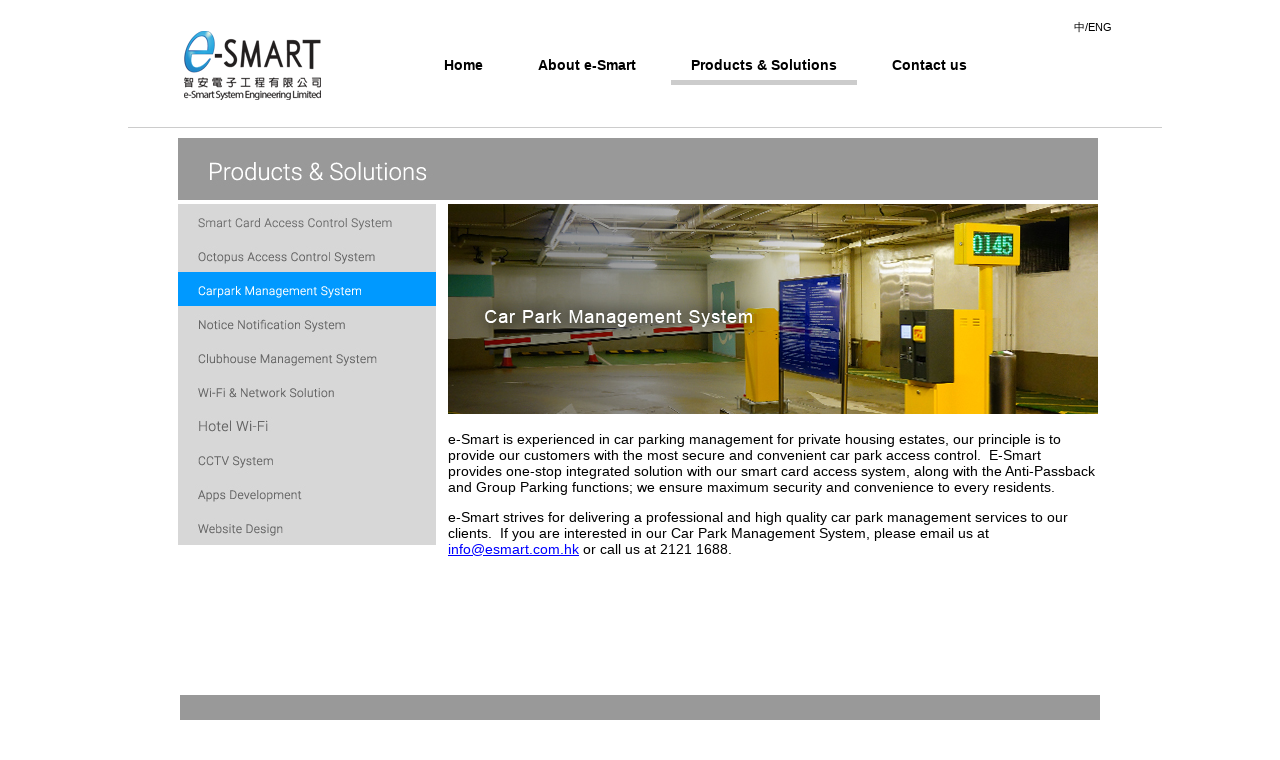

--- FILE ---
content_type: text/html
request_url: https://esmart.com.hk/product3_en.html
body_size: 1779
content:
<!DOCTYPE html>
<html>
<head>
    <meta charset="utf-8">
    <title>Carpark Management System</title>
    <meta http-equiv="Content-Type" content="text/html; charset=utf-8" />
    <meta name="description" content="e-Smart System Engineering Limited specializes in access and carpark security system, club house management system and total network solutions. We also offer a wide variety of professional services such as CCTV System, Wi-Fi and network setup, website design, mobile application development, hotel Wi-Fi, people counting system and notice notification system."/>
    <meta name="keywords" content="e-Smart, Smart Card Access Control System, Octopus Access Control System, Car Park Management System, Notice Notification System, Clubhouse Management System, Wi-Fi & Network Solution, CCTV system, Apps development, Website design, People Counting System, eSmart, Smart Card Security System, Octopus Security System, Hotel Wi-Fi"/>
    <link rel="stylesheet" href="css/style.css" type="text/css">
    <link rel='stylesheet' type='text/css' href='styles_en.css'>
    <link rel="stylesheet" href="css/lavalamp_test.css" type="text/css" media="screen">
    <link rel="stylesheet" href="css/tinybox.css" type="text/css" media="screen">
    <script type="text/javascript" src="scripts/jquery-1.1.3.1.min.js"></script>
    <script type="text/javascript" src="scripts/jquery.easing.min.js"></script>
    <script type="text/javascript" src="scripts/jquery.lavalamp.min.js"></script>
    <script type="text/javascript" src="scripts/tinybox.js"></script>
    <script type="text/javascript">
        $(function() {
            $("#menu").lavaLamp({
                fx: "backout",
                speed: 700,
                click: function(event, menuItem) {
                    return true;
                }
            });
        });

        $(document).ready(function() {
            $('#aDisclaimer').click(function() {
                TINY.box.show({
                    html: $('#disclaimer').html(),
                    animate: true,
                    close: true
                });
            });
            
        });
    </script>
</head>
<body>
    <div id="bluepage">
        <div id="header">
            <div>
            <div id="logo">
                <a href="index_en.html"><img src="images/eSmart_logo_en.png" title="e-Smart" alt="智安"/></a>
            </div>
            <div id="lang"><a href="product3.html">中</a>/ENG</div>
            <ul class="lavaLampBottomStyle_en" id="menu" name="menu">
                <li><a href="index_en.html" title="Home">Home</a></li>
                <li><a href="aboutus_en.html" title="About e-Smart">About e-Smart</a></li>
                <li class="current"><a href="#" title="Products & Solutions">Products & Solutions</a></li>
                <li><a href="contactus_en.html" title="Contact us">Contact us</a></li>
            </ul>
          </div>
        </div>
        <div id="contents">
         <div class="hline"></div>
               <div id="frontpagebodytop">
			   <img src="images/Pagetitle_products_E.jpg" id="frontpagebodytopTitle" width="920px" height="62px"><br>
               <div id="navbar_en">
              <div id='cssmenu'>
<ul>
   <li><a href='product1_en.html'><img src="images/sidemenu_smartcardgrey_E.jpg" width="258px" height="35px"></a></li>
   <li><a href='product2_en.html'><img src="images/sidemenu_octopusgrey_E.jpg" width="258px" height="35px"></a></li>
   <li><a href='product3_en.html'><img src="images/sidemenu_carparkblue_E.jpg" width="258px" height="35px"></a></li>
   <li><a href='product4_en.html'><img src="images/sidemenu_noticegrey_E.jpg" width="258px" height="35px"></a></li>
   <li><a href='product5_en.html'><img src="images/sidemenu_clubgrey_E.jpg" width="258px" height="35px"></a></li>
   <li><a href='product6_en.html'><img src="images/sidemenu_wifigrey_E.jpg" width="258px" height="35px"></a></li>
   <li><a href='product11_en.html'><img src="images/sidemenu_hotelwifigrey_E.jpg" width="258px" height="35px"></a></li>
   <li><a href='product7_en.html'><img src="images/sidemenu_CCTVgrey_E.jpg" width="258px" height="35px"></a></li>
   <li><a href='product8_en.html'><img src="images/sidemenu_appgrey_E.jpg" width="258px" height="35px"></a></li>
   <li><a href='product9_en.html'><img src="images/sidemenu_webdesigngrey_E.jpg" width="258px" height="35px"></a></li>
<!--   <li><a href='product10_en.html'><img src="images/sidemenu_pcountgrey_E.jpg" width="258px" height="35px"></a></li> -->
</ul>
</div>
</div>
               <div id="content"><img src="images/product_carpark_e.jpg" width="650" height="210"><br>
                 <p>e-Smart is  experienced in car parking management for private housing estates, our  principle is to provide our customers with the most secure and convenient car park access control.  E-Smart provides one-stop integrated solution  with our smart card access system, along with the Anti-Passback and Group Parking functions; we ensure maximum security and convenience to every residents.     </p>
                 <p>e-Smart  strives for delivering a professional and high quality car park management  services to our clients.  If you are  interested in our Car Park Management System, please email us at <a href="/cdn-cgi/l/email-protection#9df4f3fbf2ddf8eef0fcefe9b3fef2f0b3f5f6" class="email"><span class="__cf_email__" data-cfemail="5f363139301f3a2c323e2d2b713c3032713734">[email&#160;protected]</span></a>  or call us at 2121 1688. </p>
               </div>
            </div>
            </div>
        </div>
    </div>
    <div id="footerWrap">
      <div id="footer_inner">
        <div>
          <div id="otherlink"><a href="sitemap_en.html" class="link">Sitemap </a> / <a href="disclaimer_en.html" class="link">Disclaimer </a></div>
        </div>
        <div>
       <div id="connect"><a href="copyright_en.html" class="link">© Copyright <span id="currentYear"></span> E-SMART SYSTEM ENGINEERING LIMITED. All rights reserved</a>       </div></div>
    </div>
    </div>
    <script data-cfasync="false" src="/cdn-cgi/scripts/5c5dd728/cloudflare-static/email-decode.min.js"></script><script>
        // Use AJAX to fetch the current year from the server
        fetch('CurrentYear.ashx')
            .then(response => response.text())
            .then(year => {
                document.getElementById('currentYear').textContent = year;
            })
            .catch(error => console.error('Error fetching current year:', error));
    </script>
</body>
</html>



--- FILE ---
content_type: text/css
request_url: https://esmart.com.hk/css/style.css
body_size: 1297
content:
/* Website template by freewebsitetemplates.com */
img 
{
	border:0;
}
body {
	font-family: Tahoma, Helvetica, Arial,"simsun","simsun","simsun"; 
	min-width: 1024px;
	margin: 0;
	padding: 5px 5px 5px 5px;
}
a { text-decoration: none ;
    color:#000000;}
	
a.email {color:blue;}
a.email:link {text-decoration: underline; color: blue;}
a.email:active {text-decoration: underline; color: blue;}

#frontpage {
	width: 1024px;
	margin: 0 auto;
	padding: 110px 0 0;
}
#bluepage, #purplepage, #brownpage, #greenpage {
	width: 1024px;
	margin: 0 auto;
	padding: 110px 0 0;
}

.bluebg{
	background: url(../images/BG_blue-01.jpg) no-repeat top center;
}
.purplebg{
	background: url(../images/BG_purple-01.jpg) no-repeat top center;
}
.brownbg{
	background: url(../images/BG_brown-01.jpg) no-repeat top center;
}
.greenbg{
	background: url(../images/BG_green-01.jpg) no-repeat top center;
}

/*------------------------------ HEADER ------------------------------*/
#header {
	width: 100%;
	position: absolute;
	left: 0;
	top: 0;
	padding-top:20px;
}

#header > div {
	width: 1024px;
	margin: 0 auto;
}
.current
{
	border-bottom: 5px solid #000;
}
     
#logo {
	float: left;
	margin-left:30px;
	display: inline-block;
}

#lang
{
	float:right;
	font-size:11px;
	margin-right:40px;
}

/*------------------------------ CONTENTS ------------------------------*/
div.hline {
border-bottom: solid #CCCCCC;
border-bottom-width: 1px;
height: 2px;
padding: 5px 5px 5px 5px;
width: 100%;
}

#flashContent { width:100%; height:100%; }

#content{
	display: inline-block;
	width:650px;
	color:#000000;
	font-size:14px;
	float:right;
	padding-right: 54px;
	font-family: Tahoma, Helvetica, Arial,"simsun","simsun","simsun";
	}
#frontpagebodytop{
	width:1024px;
	position:relative;
	margin:0 auto;
	position:relative;
	padding:10px 0 0 0;
	clear:both;
}
#frontpagebodytopTitle{
	padding-left:50px;
}

#contents{
	width:1024px;
	height:580px;
	position:relative;
	margin:0 auto;
	position:relative;
	padding:0 0 0 0;
	clear:both;
}
#content2
/*Columns*/
div.left,div.middle, div.right,{float: left; }
div.left,div.middle, div.right,{margin-left: 30px; }
div.left,div.middle, div.right {width: 300px; }
div.triple {width: 960px; }
div.clearfix {clear: both; width: 0; height: 0; }

#leftcontent{
	float: left;
	height: auto;
	width:296px;
	padding-left: 60px;
	font-size:14px;
	text-align: left;
}
#middlecontent{
	float: left;
	height: auto;
	margin-left: 40px;
	margin-right: 40px;
	width:296px;
	font-size:14px;
	text-align: left;
}
#rightcontent{
	float: left;
	height: auto;
	margin-right: 0px;
	width:250px;
	font-size:14px;
	text-align: left;
}
#leftcontent_en{
	float: left;
	height: auto;
	width:296px;
	padding-left: 60px;
	font-size:14px;
	text-align: left;
}
#middlecontent_en{
	float: left;
	height: auto;
	margin-left: 40px;
	margin-right: 40px;
	width:310px;
	font-size:14px;
	text-align: left;
}
#rightcontent_en{
	float: left;
	height: auto;
	margin-left:0;
	width:200px;
	font-size:14px;
	text-align: left;
}
#sidebar_ch{
	float: left;
	height: auto;
	width:250px;
	padding-left: 100px;
	font-size:50px;	
	letter-spacing:10px;
	line-height:120%
}

#navbar{
	float:left;
	width: 258px;
    padding-left: 50px;
}
#navbar_en{
	float:left;
	width: 258px;
    padding-left: 50px;
	font-size:14px
}
#navbartitle{
	width: 100%;
	height: 33px;
	colour: #0e69be;
	float:left;
	width: 200px;
	font-size:16px;
	padding: 0px 0px 10px 0px;
	color: #0e69be;
	letter-spacing: -1px;
}
#sidebar_en{
	float: left;
	height: auto;
	width:250px;
	padding-left: 50px;
	font-size:40px;	
}

#main{
	float: right;
	width:580px;
	height: auto;
	margin-right:110px;
	line-height:150%;
	text-align:justify;
}

.indent_ch{
	margin-top:5px;
	padding-left:30px;
}

.indent_en
{
	margin-top:5px;
	padding-left:70px;
}

#nav-features {
    float:left; 
    width:250px; 
    margin: 0 0 0 25px;
}
#details {   padding-right: 0px;
             float:right; 
             text-decoration: none ;
             color:#0071BC;}
			 
#clientbody
/*------------------------------ NAVBAR ------------------------------*/
#cssmenu {
  width: 200px;
}
#cssmenu ul {
  list-style: none;
  margin: 0px;
  padding: 0px;
}
#cssmenu li a {
  height: 32px;
  height: 24px;
  text-decoration: none;
  font-weight: normal;
}
#cssmenu li a:link,
#cssmenu li a:visited {
  display: block;
  padding: 0px 0px 10px 0px;
}
#cssmenu li a:hover {
	display: block;
  padding: 0px 0px 10px 0px;
}
#cssmenu li a:active {
  display: block;
  padding: 0px 0px 10px 0px;
}
/*------------------------------ sitemapcontent ------------------------------*/
.wrapper{
	width:600px;
	font-style:bold;
	font-weight: bold;
}
.itemHolder{
    margin:0;
    pading:0;
}

.itemHolder li{
    float:left;
    margin-bottom:10px;
}
.itemHolder li div{
	width:200px;
	font-weight: normal;
	}
	
.list content{
	font-size:12px;
	font-style:normal;
	margin-left: 10px;
}


/*------------------------------ FOOTER ------------------------------*/
#footerWrap{
	/*background:#DBDBDB;*/
	color:#ffffff;
	position:relative;
	margin:0 auto;
	clear:both;
}
#footer {
	clear: both;
	width: 1028px;
	height: 70px;
	margin: 0 auto;
	position: relative;
	background: url(../images/footer.jpg);
	font-family: Arial, Helvetica, sans-serif;
}

#footer_inner {
	clear: both;
	width: 920px;
	height: 70px;
	margin: 0 auto;
	position: relative;
	background: url(../images/footer.jpg);
	font-family: Arial, Helvetica, sans-serif;
}
#otherlink{
	float:left;
	font-size:11px;
	margin:50px;
	
}
.link{
color:#ffffff;
}

a.otherlink:hover, visited, link, active {
    text-decoration:none
}
#connect 
{
	float:right;
	font-size:11px;
	margin:50px;
}
#bluepage #contents #frontpagebodytop #content p {


}
#bluepage #contents #frontpagebodytop #content .list.content {
	font-weight: normal;
}
#bluepage #contents #frontpagebodytop #content table tr td {

}


--- FILE ---
content_type: text/css
request_url: https://esmart.com.hk/styles_en.css
body_size: -316
content:
#cssmenu {
  width: 250px;
}
#cssmenu ul {
  list-style: none;
  margin: 0px;
  padding: 0px;
}
#cssmenu li a {
  height: 24px;
  text-decoration: none;
  font-weight: normal;
}
/*
#cssmenu li a:link,
#cssmenu li a:visited {
  color: #0e69be;
  display: block;
  background: url(images/v3_en.jpg) 0 1px;
  background-repeat: no-repeat;
  padding: 8px 0 0 10px;
}
#cssmenu li a:hover {
  color: #ffffff;
  background: url(images/v3_en.jpg) 0 -32px;
  background-repeat: no-repeat;
  padding: 8px 0 0 10px;
}
#cssmenu li a:active {
  color: #ffffff;
  background: url(images/v3_en.jpg) 0 -32px;
  background-repeat: no-repeat;
  padding: 8px 0 0 10px;
}
*/

--- FILE ---
content_type: text/css
request_url: https://esmart.com.hk/css/lavalamp_test.css
body_size: -109
content:
.lavaLampBottomStyle 
{
	float:right;
	position: relative;
	height: 25px;
	background-color: white;
	padding: 30px;
	margin:0 20px 0 100px;
	overflow: hidden;
}
.lavaLampBottomStyle_en
{
	float:left;
	position: relative;
	height: 25px;
	background-color: white;
	padding: 30px;
	margin:0 20px 0 60px;
	overflow: hidden;
}
.lavaLampBottomStyle li {
	float: left;
	list-style: none;
	margin-right:15px;
}
.lavaLampBottomStyle_en li
{
	float: left;
	list-style: none;
	margin-right:15px;
}

.lavaLampBottomStyle li.back, .lavaLampBottomStyle_en li.back  {
	border-bottom: 5px solid #ccc;
	width: 9px;
	height: 30px;
	z-index: 8;
	position: absolute;
}
.lavaLampBottomStyle li a {
	font: bold 16px arial;
	text-decoration: none;
	color: #000;
	outline: none;
	text-align: center;
	top: 7px;
	letter-spacing: 0;
	z-index: 10;
	display: block;
	float: left;
	height: 30px;
	position: relative;
	overflow: hidden;
	margin:auto 30px;
}  
.lavaLampBottomStyle_en li a {
	font: bold 14px arial;
	text-decoration: none;
	color: #000;
	outline: none;
	text-align: center;
	top: 7px;
	letter-spacing: 0;
	z-index: 10;
	display: block;
	float: left;
	height: 30px;
	position: relative;
	overflow: hidden;
	margin:auto 20px;
}  
.lavaLampBottomStyle li a:hover, .lavaLampBottomStyle li a:active, .lavaLampBottomStyle li a:visited,
.lavaLampBottomStyle_en li a:hover, .lavaLampBottomStyle_en li a:active, .lavaLampBottomStyle_en li a:visited { {
	border: none;
}           
     
  
  
      

--- FILE ---
content_type: text/css
request_url: https://esmart.com.hk/css/tinybox.css
body_size: -186
content:
.tbox {position:absolute; display:none; padding:14px 17px; z-index:900}
.tinner {padding:15px; background:#fff; border-right:1px solid #333; border-bottom:1px solid #333}
.tmask {position:absolute; display:none; top:0px; left:0px; height:100%; width:100%; background:#000; z-index:800}
.tclose {position:absolute; top:0px; right:0px; width:30px; height:30px; cursor:pointer; background:url(../images/close.png) no-repeat}
.tclose:hover {background-position:0 -30px}

#error {background:#fff; color:#888; text-shadow:1px 1px #ccc; padding:0}
#error .tcontent {padding:10px 14px 11px; }
#frameless {padding:0}
#frameless .tclose {left:6px}
